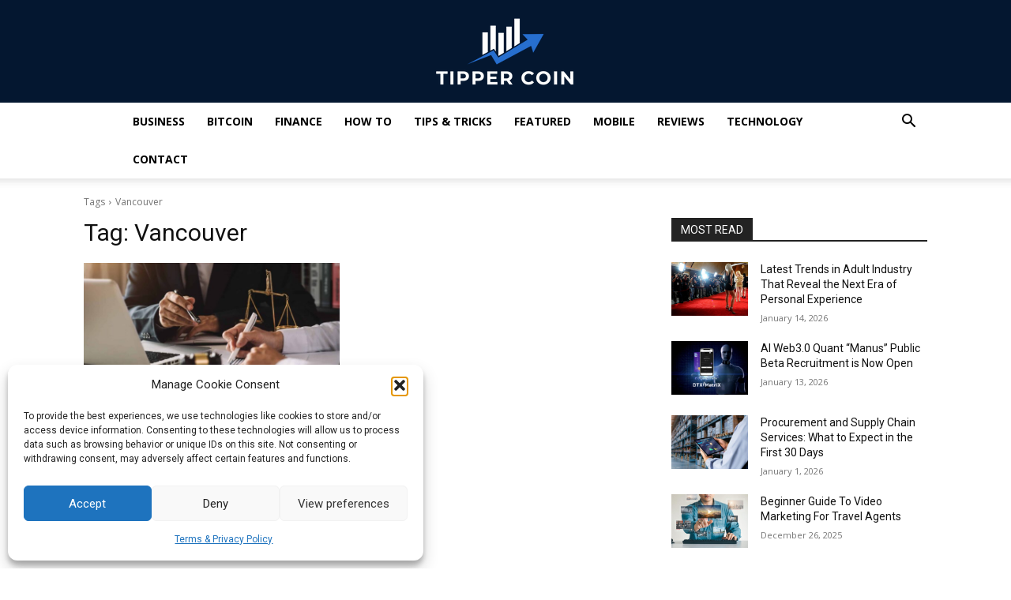

--- FILE ---
content_type: text/html; charset=utf-8
request_url: https://www.google.com/recaptcha/api2/aframe
body_size: 267
content:
<!DOCTYPE HTML><html><head><meta http-equiv="content-type" content="text/html; charset=UTF-8"></head><body><script nonce="wUj3hKe2UdGB0wYJtUuTKA">/** Anti-fraud and anti-abuse applications only. See google.com/recaptcha */ try{var clients={'sodar':'https://pagead2.googlesyndication.com/pagead/sodar?'};window.addEventListener("message",function(a){try{if(a.source===window.parent){var b=JSON.parse(a.data);var c=clients[b['id']];if(c){var d=document.createElement('img');d.src=c+b['params']+'&rc='+(localStorage.getItem("rc::a")?sessionStorage.getItem("rc::b"):"");window.document.body.appendChild(d);sessionStorage.setItem("rc::e",parseInt(sessionStorage.getItem("rc::e")||0)+1);localStorage.setItem("rc::h",'1768820745475');}}}catch(b){}});window.parent.postMessage("_grecaptcha_ready", "*");}catch(b){}</script></body></html>